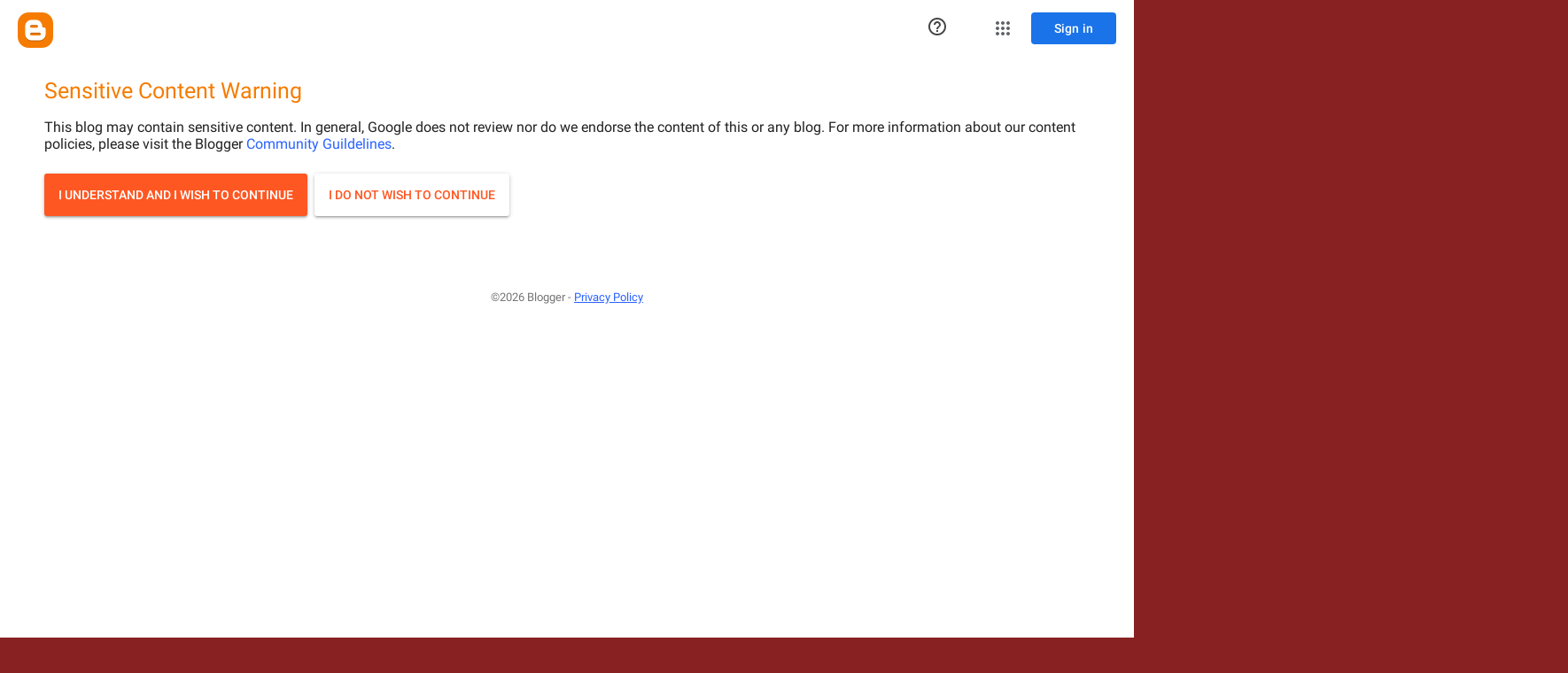

--- FILE ---
content_type: text/html; charset=UTF-8
request_url: http://www.bigtittylovers.com/b/stats?style=BLACK_TRANSPARENT&timeRange=ALL_TIME&token=APq4FmD1EanxHJeMhqQGePB5-7q9LzcBg2wj6gOqe-IWp2e1WzYO6bxdjx6imQZp3MlPnF7Otz5ABrkGBOOINUKpw7DFrKzU_Q
body_size: 270
content:
{"total":5557327,"sparklineOptions":{"backgroundColor":{"fillOpacity":0.1,"fill":"#000000"},"series":[{"areaOpacity":0.3,"color":"#202020"}]},"sparklineData":[[0,76],[1,55],[2,69],[3,52],[4,57],[5,59],[6,60],[7,66],[8,67],[9,57],[10,61],[11,100],[12,58],[13,67],[14,68],[15,65],[16,99],[17,76],[18,62],[19,73],[20,54],[21,58],[22,56],[23,75],[24,71],[25,57],[26,50],[27,44],[28,45],[29,12]],"nextTickMs":514285}